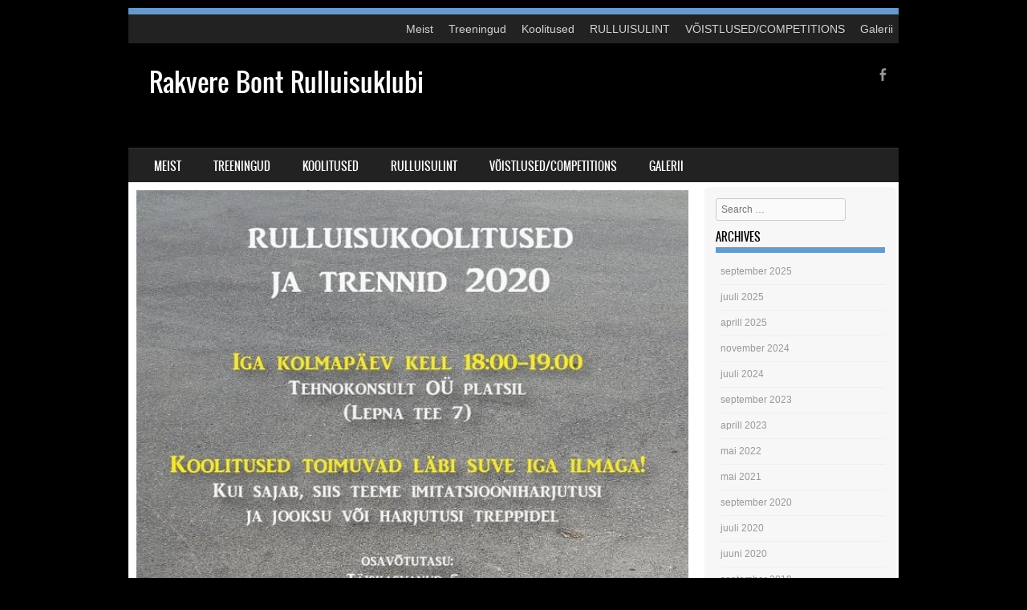

--- FILE ---
content_type: text/html; charset=UTF-8
request_url: https://rulluisuklubi.eu/rulluisukoolitused-ja-trennid-2020/
body_size: 9722
content:
<!DOCTYPE html>
<!--[if IE 8]>
<html id="ie8" lang="et">
<![endif]-->
<!--[if !(IE 8) ]><!-->
<html lang="et">
<!--<![endif]-->
<head>
<meta charset="UTF-8" />
<meta name="viewport" content="width=device-width" />

<link rel="profile" href="http://gmpg.org/xfn/11" />
<link rel="pingback" href="https://rulluisuklubi.eu/xmlrpc.php" />
<!--[if lt IE 9]>
<script src="https://rulluisuklubi.eu/wp-content/themes/sporty/js/html5.js" type="text/javascript"></script>
<![endif]-->

<title>Rulluisukoolitused ja trennid 2020 &#8211; Rakvere Bont Rulluisuklubi</title>
<meta name='robots' content='max-image-preview:large' />
<link rel="alternate" type="application/rss+xml" title="Rakvere Bont Rulluisuklubi &raquo; RSS" href="https://rulluisuklubi.eu/feed/" />
<link rel="alternate" type="application/rss+xml" title="Rakvere Bont Rulluisuklubi &raquo; Kommentaaride RSS" href="https://rulluisuklubi.eu/comments/feed/" />
<link rel="alternate" title="oEmbed (JSON)" type="application/json+oembed" href="https://rulluisuklubi.eu/wp-json/oembed/1.0/embed?url=https%3A%2F%2Frulluisuklubi.eu%2Frulluisukoolitused-ja-trennid-2020%2F" />
<link rel="alternate" title="oEmbed (XML)" type="text/xml+oembed" href="https://rulluisuklubi.eu/wp-json/oembed/1.0/embed?url=https%3A%2F%2Frulluisuklubi.eu%2Frulluisukoolitused-ja-trennid-2020%2F&#038;format=xml" />
<style id='wp-img-auto-sizes-contain-inline-css' type='text/css'>
img:is([sizes=auto i],[sizes^="auto," i]){contain-intrinsic-size:3000px 1500px}
/*# sourceURL=wp-img-auto-sizes-contain-inline-css */
</style>
<style id='wp-emoji-styles-inline-css' type='text/css'>

	img.wp-smiley, img.emoji {
		display: inline !important;
		border: none !important;
		box-shadow: none !important;
		height: 1em !important;
		width: 1em !important;
		margin: 0 0.07em !important;
		vertical-align: -0.1em !important;
		background: none !important;
		padding: 0 !important;
	}
/*# sourceURL=wp-emoji-styles-inline-css */
</style>
<style id='wp-block-library-inline-css' type='text/css'>
:root{--wp-block-synced-color:#7a00df;--wp-block-synced-color--rgb:122,0,223;--wp-bound-block-color:var(--wp-block-synced-color);--wp-editor-canvas-background:#ddd;--wp-admin-theme-color:#007cba;--wp-admin-theme-color--rgb:0,124,186;--wp-admin-theme-color-darker-10:#006ba1;--wp-admin-theme-color-darker-10--rgb:0,107,160.5;--wp-admin-theme-color-darker-20:#005a87;--wp-admin-theme-color-darker-20--rgb:0,90,135;--wp-admin-border-width-focus:2px}@media (min-resolution:192dpi){:root{--wp-admin-border-width-focus:1.5px}}.wp-element-button{cursor:pointer}:root .has-very-light-gray-background-color{background-color:#eee}:root .has-very-dark-gray-background-color{background-color:#313131}:root .has-very-light-gray-color{color:#eee}:root .has-very-dark-gray-color{color:#313131}:root .has-vivid-green-cyan-to-vivid-cyan-blue-gradient-background{background:linear-gradient(135deg,#00d084,#0693e3)}:root .has-purple-crush-gradient-background{background:linear-gradient(135deg,#34e2e4,#4721fb 50%,#ab1dfe)}:root .has-hazy-dawn-gradient-background{background:linear-gradient(135deg,#faaca8,#dad0ec)}:root .has-subdued-olive-gradient-background{background:linear-gradient(135deg,#fafae1,#67a671)}:root .has-atomic-cream-gradient-background{background:linear-gradient(135deg,#fdd79a,#004a59)}:root .has-nightshade-gradient-background{background:linear-gradient(135deg,#330968,#31cdcf)}:root .has-midnight-gradient-background{background:linear-gradient(135deg,#020381,#2874fc)}:root{--wp--preset--font-size--normal:16px;--wp--preset--font-size--huge:42px}.has-regular-font-size{font-size:1em}.has-larger-font-size{font-size:2.625em}.has-normal-font-size{font-size:var(--wp--preset--font-size--normal)}.has-huge-font-size{font-size:var(--wp--preset--font-size--huge)}.has-text-align-center{text-align:center}.has-text-align-left{text-align:left}.has-text-align-right{text-align:right}.has-fit-text{white-space:nowrap!important}#end-resizable-editor-section{display:none}.aligncenter{clear:both}.items-justified-left{justify-content:flex-start}.items-justified-center{justify-content:center}.items-justified-right{justify-content:flex-end}.items-justified-space-between{justify-content:space-between}.screen-reader-text{border:0;clip-path:inset(50%);height:1px;margin:-1px;overflow:hidden;padding:0;position:absolute;width:1px;word-wrap:normal!important}.screen-reader-text:focus{background-color:#ddd;clip-path:none;color:#444;display:block;font-size:1em;height:auto;left:5px;line-height:normal;padding:15px 23px 14px;text-decoration:none;top:5px;width:auto;z-index:100000}html :where(.has-border-color){border-style:solid}html :where([style*=border-top-color]){border-top-style:solid}html :where([style*=border-right-color]){border-right-style:solid}html :where([style*=border-bottom-color]){border-bottom-style:solid}html :where([style*=border-left-color]){border-left-style:solid}html :where([style*=border-width]){border-style:solid}html :where([style*=border-top-width]){border-top-style:solid}html :where([style*=border-right-width]){border-right-style:solid}html :where([style*=border-bottom-width]){border-bottom-style:solid}html :where([style*=border-left-width]){border-left-style:solid}html :where(img[class*=wp-image-]){height:auto;max-width:100%}:where(figure){margin:0 0 1em}html :where(.is-position-sticky){--wp-admin--admin-bar--position-offset:var(--wp-admin--admin-bar--height,0px)}@media screen and (max-width:600px){html :where(.is-position-sticky){--wp-admin--admin-bar--position-offset:0px}}

/*# sourceURL=wp-block-library-inline-css */
</style><style id='wp-block-heading-inline-css' type='text/css'>
h1:where(.wp-block-heading).has-background,h2:where(.wp-block-heading).has-background,h3:where(.wp-block-heading).has-background,h4:where(.wp-block-heading).has-background,h5:where(.wp-block-heading).has-background,h6:where(.wp-block-heading).has-background{padding:1.25em 2.375em}h1.has-text-align-left[style*=writing-mode]:where([style*=vertical-lr]),h1.has-text-align-right[style*=writing-mode]:where([style*=vertical-rl]),h2.has-text-align-left[style*=writing-mode]:where([style*=vertical-lr]),h2.has-text-align-right[style*=writing-mode]:where([style*=vertical-rl]),h3.has-text-align-left[style*=writing-mode]:where([style*=vertical-lr]),h3.has-text-align-right[style*=writing-mode]:where([style*=vertical-rl]),h4.has-text-align-left[style*=writing-mode]:where([style*=vertical-lr]),h4.has-text-align-right[style*=writing-mode]:where([style*=vertical-rl]),h5.has-text-align-left[style*=writing-mode]:where([style*=vertical-lr]),h5.has-text-align-right[style*=writing-mode]:where([style*=vertical-rl]),h6.has-text-align-left[style*=writing-mode]:where([style*=vertical-lr]),h6.has-text-align-right[style*=writing-mode]:where([style*=vertical-rl]){rotate:180deg}
/*# sourceURL=https://rulluisuklubi.eu/wp-includes/blocks/heading/style.min.css */
</style>
<style id='wp-block-paragraph-inline-css' type='text/css'>
.is-small-text{font-size:.875em}.is-regular-text{font-size:1em}.is-large-text{font-size:2.25em}.is-larger-text{font-size:3em}.has-drop-cap:not(:focus):first-letter{float:left;font-size:8.4em;font-style:normal;font-weight:100;line-height:.68;margin:.05em .1em 0 0;text-transform:uppercase}body.rtl .has-drop-cap:not(:focus):first-letter{float:none;margin-left:.1em}p.has-drop-cap.has-background{overflow:hidden}:root :where(p.has-background){padding:1.25em 2.375em}:where(p.has-text-color:not(.has-link-color)) a{color:inherit}p.has-text-align-left[style*="writing-mode:vertical-lr"],p.has-text-align-right[style*="writing-mode:vertical-rl"]{rotate:180deg}
/*# sourceURL=https://rulluisuklubi.eu/wp-includes/blocks/paragraph/style.min.css */
</style>
<style id='global-styles-inline-css' type='text/css'>
:root{--wp--preset--aspect-ratio--square: 1;--wp--preset--aspect-ratio--4-3: 4/3;--wp--preset--aspect-ratio--3-4: 3/4;--wp--preset--aspect-ratio--3-2: 3/2;--wp--preset--aspect-ratio--2-3: 2/3;--wp--preset--aspect-ratio--16-9: 16/9;--wp--preset--aspect-ratio--9-16: 9/16;--wp--preset--color--black: #000000;--wp--preset--color--cyan-bluish-gray: #abb8c3;--wp--preset--color--white: #ffffff;--wp--preset--color--pale-pink: #f78da7;--wp--preset--color--vivid-red: #cf2e2e;--wp--preset--color--luminous-vivid-orange: #ff6900;--wp--preset--color--luminous-vivid-amber: #fcb900;--wp--preset--color--light-green-cyan: #7bdcb5;--wp--preset--color--vivid-green-cyan: #00d084;--wp--preset--color--pale-cyan-blue: #8ed1fc;--wp--preset--color--vivid-cyan-blue: #0693e3;--wp--preset--color--vivid-purple: #9b51e0;--wp--preset--gradient--vivid-cyan-blue-to-vivid-purple: linear-gradient(135deg,rgb(6,147,227) 0%,rgb(155,81,224) 100%);--wp--preset--gradient--light-green-cyan-to-vivid-green-cyan: linear-gradient(135deg,rgb(122,220,180) 0%,rgb(0,208,130) 100%);--wp--preset--gradient--luminous-vivid-amber-to-luminous-vivid-orange: linear-gradient(135deg,rgb(252,185,0) 0%,rgb(255,105,0) 100%);--wp--preset--gradient--luminous-vivid-orange-to-vivid-red: linear-gradient(135deg,rgb(255,105,0) 0%,rgb(207,46,46) 100%);--wp--preset--gradient--very-light-gray-to-cyan-bluish-gray: linear-gradient(135deg,rgb(238,238,238) 0%,rgb(169,184,195) 100%);--wp--preset--gradient--cool-to-warm-spectrum: linear-gradient(135deg,rgb(74,234,220) 0%,rgb(151,120,209) 20%,rgb(207,42,186) 40%,rgb(238,44,130) 60%,rgb(251,105,98) 80%,rgb(254,248,76) 100%);--wp--preset--gradient--blush-light-purple: linear-gradient(135deg,rgb(255,206,236) 0%,rgb(152,150,240) 100%);--wp--preset--gradient--blush-bordeaux: linear-gradient(135deg,rgb(254,205,165) 0%,rgb(254,45,45) 50%,rgb(107,0,62) 100%);--wp--preset--gradient--luminous-dusk: linear-gradient(135deg,rgb(255,203,112) 0%,rgb(199,81,192) 50%,rgb(65,88,208) 100%);--wp--preset--gradient--pale-ocean: linear-gradient(135deg,rgb(255,245,203) 0%,rgb(182,227,212) 50%,rgb(51,167,181) 100%);--wp--preset--gradient--electric-grass: linear-gradient(135deg,rgb(202,248,128) 0%,rgb(113,206,126) 100%);--wp--preset--gradient--midnight: linear-gradient(135deg,rgb(2,3,129) 0%,rgb(40,116,252) 100%);--wp--preset--font-size--small: 13px;--wp--preset--font-size--medium: 20px;--wp--preset--font-size--large: 36px;--wp--preset--font-size--x-large: 42px;--wp--preset--spacing--20: 0.44rem;--wp--preset--spacing--30: 0.67rem;--wp--preset--spacing--40: 1rem;--wp--preset--spacing--50: 1.5rem;--wp--preset--spacing--60: 2.25rem;--wp--preset--spacing--70: 3.38rem;--wp--preset--spacing--80: 5.06rem;--wp--preset--shadow--natural: 6px 6px 9px rgba(0, 0, 0, 0.2);--wp--preset--shadow--deep: 12px 12px 50px rgba(0, 0, 0, 0.4);--wp--preset--shadow--sharp: 6px 6px 0px rgba(0, 0, 0, 0.2);--wp--preset--shadow--outlined: 6px 6px 0px -3px rgb(255, 255, 255), 6px 6px rgb(0, 0, 0);--wp--preset--shadow--crisp: 6px 6px 0px rgb(0, 0, 0);}:where(.is-layout-flex){gap: 0.5em;}:where(.is-layout-grid){gap: 0.5em;}body .is-layout-flex{display: flex;}.is-layout-flex{flex-wrap: wrap;align-items: center;}.is-layout-flex > :is(*, div){margin: 0;}body .is-layout-grid{display: grid;}.is-layout-grid > :is(*, div){margin: 0;}:where(.wp-block-columns.is-layout-flex){gap: 2em;}:where(.wp-block-columns.is-layout-grid){gap: 2em;}:where(.wp-block-post-template.is-layout-flex){gap: 1.25em;}:where(.wp-block-post-template.is-layout-grid){gap: 1.25em;}.has-black-color{color: var(--wp--preset--color--black) !important;}.has-cyan-bluish-gray-color{color: var(--wp--preset--color--cyan-bluish-gray) !important;}.has-white-color{color: var(--wp--preset--color--white) !important;}.has-pale-pink-color{color: var(--wp--preset--color--pale-pink) !important;}.has-vivid-red-color{color: var(--wp--preset--color--vivid-red) !important;}.has-luminous-vivid-orange-color{color: var(--wp--preset--color--luminous-vivid-orange) !important;}.has-luminous-vivid-amber-color{color: var(--wp--preset--color--luminous-vivid-amber) !important;}.has-light-green-cyan-color{color: var(--wp--preset--color--light-green-cyan) !important;}.has-vivid-green-cyan-color{color: var(--wp--preset--color--vivid-green-cyan) !important;}.has-pale-cyan-blue-color{color: var(--wp--preset--color--pale-cyan-blue) !important;}.has-vivid-cyan-blue-color{color: var(--wp--preset--color--vivid-cyan-blue) !important;}.has-vivid-purple-color{color: var(--wp--preset--color--vivid-purple) !important;}.has-black-background-color{background-color: var(--wp--preset--color--black) !important;}.has-cyan-bluish-gray-background-color{background-color: var(--wp--preset--color--cyan-bluish-gray) !important;}.has-white-background-color{background-color: var(--wp--preset--color--white) !important;}.has-pale-pink-background-color{background-color: var(--wp--preset--color--pale-pink) !important;}.has-vivid-red-background-color{background-color: var(--wp--preset--color--vivid-red) !important;}.has-luminous-vivid-orange-background-color{background-color: var(--wp--preset--color--luminous-vivid-orange) !important;}.has-luminous-vivid-amber-background-color{background-color: var(--wp--preset--color--luminous-vivid-amber) !important;}.has-light-green-cyan-background-color{background-color: var(--wp--preset--color--light-green-cyan) !important;}.has-vivid-green-cyan-background-color{background-color: var(--wp--preset--color--vivid-green-cyan) !important;}.has-pale-cyan-blue-background-color{background-color: var(--wp--preset--color--pale-cyan-blue) !important;}.has-vivid-cyan-blue-background-color{background-color: var(--wp--preset--color--vivid-cyan-blue) !important;}.has-vivid-purple-background-color{background-color: var(--wp--preset--color--vivid-purple) !important;}.has-black-border-color{border-color: var(--wp--preset--color--black) !important;}.has-cyan-bluish-gray-border-color{border-color: var(--wp--preset--color--cyan-bluish-gray) !important;}.has-white-border-color{border-color: var(--wp--preset--color--white) !important;}.has-pale-pink-border-color{border-color: var(--wp--preset--color--pale-pink) !important;}.has-vivid-red-border-color{border-color: var(--wp--preset--color--vivid-red) !important;}.has-luminous-vivid-orange-border-color{border-color: var(--wp--preset--color--luminous-vivid-orange) !important;}.has-luminous-vivid-amber-border-color{border-color: var(--wp--preset--color--luminous-vivid-amber) !important;}.has-light-green-cyan-border-color{border-color: var(--wp--preset--color--light-green-cyan) !important;}.has-vivid-green-cyan-border-color{border-color: var(--wp--preset--color--vivid-green-cyan) !important;}.has-pale-cyan-blue-border-color{border-color: var(--wp--preset--color--pale-cyan-blue) !important;}.has-vivid-cyan-blue-border-color{border-color: var(--wp--preset--color--vivid-cyan-blue) !important;}.has-vivid-purple-border-color{border-color: var(--wp--preset--color--vivid-purple) !important;}.has-vivid-cyan-blue-to-vivid-purple-gradient-background{background: var(--wp--preset--gradient--vivid-cyan-blue-to-vivid-purple) !important;}.has-light-green-cyan-to-vivid-green-cyan-gradient-background{background: var(--wp--preset--gradient--light-green-cyan-to-vivid-green-cyan) !important;}.has-luminous-vivid-amber-to-luminous-vivid-orange-gradient-background{background: var(--wp--preset--gradient--luminous-vivid-amber-to-luminous-vivid-orange) !important;}.has-luminous-vivid-orange-to-vivid-red-gradient-background{background: var(--wp--preset--gradient--luminous-vivid-orange-to-vivid-red) !important;}.has-very-light-gray-to-cyan-bluish-gray-gradient-background{background: var(--wp--preset--gradient--very-light-gray-to-cyan-bluish-gray) !important;}.has-cool-to-warm-spectrum-gradient-background{background: var(--wp--preset--gradient--cool-to-warm-spectrum) !important;}.has-blush-light-purple-gradient-background{background: var(--wp--preset--gradient--blush-light-purple) !important;}.has-blush-bordeaux-gradient-background{background: var(--wp--preset--gradient--blush-bordeaux) !important;}.has-luminous-dusk-gradient-background{background: var(--wp--preset--gradient--luminous-dusk) !important;}.has-pale-ocean-gradient-background{background: var(--wp--preset--gradient--pale-ocean) !important;}.has-electric-grass-gradient-background{background: var(--wp--preset--gradient--electric-grass) !important;}.has-midnight-gradient-background{background: var(--wp--preset--gradient--midnight) !important;}.has-small-font-size{font-size: var(--wp--preset--font-size--small) !important;}.has-medium-font-size{font-size: var(--wp--preset--font-size--medium) !important;}.has-large-font-size{font-size: var(--wp--preset--font-size--large) !important;}.has-x-large-font-size{font-size: var(--wp--preset--font-size--x-large) !important;}
/*# sourceURL=global-styles-inline-css */
</style>

<style id='classic-theme-styles-inline-css' type='text/css'>
/*! This file is auto-generated */
.wp-block-button__link{color:#fff;background-color:#32373c;border-radius:9999px;box-shadow:none;text-decoration:none;padding:calc(.667em + 2px) calc(1.333em + 2px);font-size:1.125em}.wp-block-file__button{background:#32373c;color:#fff;text-decoration:none}
/*# sourceURL=/wp-includes/css/classic-themes.min.css */
</style>
<link rel='stylesheet' id='contact-form-7-css' href='https://rulluisuklubi.eu/wp-content/plugins/contact-form-7/includes/css/styles.css?ver=6.1.4' type='text/css' media='all' />
<link rel='stylesheet' id='dashicons-css' href='https://rulluisuklubi.eu/wp-includes/css/dashicons.min.css?ver=6.9' type='text/css' media='all' />
<link rel='stylesheet' id='sportspress-general-css' href='//rulluisuklubi.eu/wp-content/plugins/sportspress/assets/css/sportspress.css?ver=2.7.26' type='text/css' media='all' />
<link rel='stylesheet' id='sportspress-icons-css' href='//rulluisuklubi.eu/wp-content/plugins/sportspress/assets/css/icons.css?ver=2.7.26' type='text/css' media='all' />
<link rel='stylesheet' id='style-css' href='https://rulluisuklubi.eu/wp-content/themes/sporty/style.css?ver=1.8.2' type='text/css' media='all' />
<link rel='stylesheet' id='flexslider-css' href='https://rulluisuklubi.eu/wp-content/themes/sporty/js/flexslider.css?ver=1.8.2' type='text/css' media='all' />
<style type="text/css"></style><script type="text/javascript" src="https://rulluisuklubi.eu/wp-includes/js/jquery/jquery.min.js?ver=3.7.1" id="jquery-core-js"></script>
<script type="text/javascript" src="https://rulluisuklubi.eu/wp-includes/js/jquery/jquery-migrate.min.js?ver=3.4.1" id="jquery-migrate-js"></script>
<script type="text/javascript" src="https://rulluisuklubi.eu/wp-content/themes/sporty/js/jquery.flexslider-min.js?ver=6.9" id="flexslider-js"></script>
<script type="text/javascript" src="https://rulluisuklubi.eu/wp-content/themes/sporty/js/flexslider-init.js?ver=6.9" id="flexslider-init-js"></script>
<script type="text/javascript" src="https://rulluisuklubi.eu/wp-content/themes/sporty/js/keyboard-image-navigation.js?ver=20120203" id="keyboard-image-navigation-js"></script>
<link rel="https://api.w.org/" href="https://rulluisuklubi.eu/wp-json/" /><link rel="alternate" title="JSON" type="application/json" href="https://rulluisuklubi.eu/wp-json/wp/v2/posts/2655" /><link rel="EditURI" type="application/rsd+xml" title="RSD" href="https://rulluisuklubi.eu/xmlrpc.php?rsd" />
<meta name="generator" content="WordPress 6.9" />
<meta name="generator" content="SportsPress 2.7.26" />
<link rel="canonical" href="https://rulluisuklubi.eu/rulluisukoolitused-ja-trennid-2020/" />
<link rel='shortlink' href='https://rulluisuklubi.eu/?p=2655' />

	<link rel="stylesheet" href="https://rulluisuklubi.eu/wp-content/themes/sporty/css/blue.css" type="text/css" media="screen">
  <style rel="stylesheet" id="customizer-css">
            #wrap, #main,
        .main-navigation,
        .site-title,
        .site-description,
        .site-footer,
        #masthead-wrap,
        .flex-container {
          max-width: 960px;
        }
      </style>


	<style type="text/css">
			.site-title a,
		.site-description {
			color: #FFF !important;
		}
		</style>
	<style type="text/css" id="custom-background-css">
body.custom-background { background-color: #000000; }
</style>
	<link rel="icon" href="https://rulluisuklubi.eu/wp-content/uploads/2024/11/cropped-klubi-logo-32x32.jpg" sizes="32x32" />
<link rel="icon" href="https://rulluisuklubi.eu/wp-content/uploads/2024/11/cropped-klubi-logo-192x192.jpg" sizes="192x192" />
<link rel="apple-touch-icon" href="https://rulluisuklubi.eu/wp-content/uploads/2024/11/cropped-klubi-logo-180x180.jpg" />
<meta name="msapplication-TileImage" content="https://rulluisuklubi.eu/wp-content/uploads/2024/11/cropped-klubi-logo-270x270.jpg" />
</head>

<body class="wp-singular post-template-default single single-post postid-2655 single-format-standard custom-background wp-theme-sporty group-blog">
<div id="wrap">
<div id="page" class="hfeed site">
	<header id="masthead" class="site-header" role="banner">

	<div id="menu-secondary" class="menu-secondary"><ul id="menu-secondary-items" class="menu-items text-right"><li id="menu-item-1853" class="menu-item menu-item-type-post_type menu-item-object-page menu-item-1853"><a href="https://rulluisuklubi.eu/meist/">Meist</a></li>
<li id="menu-item-190" class="menu-item menu-item-type-post_type menu-item-object-page menu-item-190"><a href="https://rulluisuklubi.eu/treeningud/">Treeningud</a></li>
<li id="menu-item-781" class="menu-item menu-item-type-post_type menu-item-object-page menu-item-781"><a href="https://rulluisuklubi.eu/koolitused-2/">Koolitused</a></li>
<li id="menu-item-1762" class="menu-item menu-item-type-post_type menu-item-object-page menu-item-1762"><a href="https://rulluisuklubi.eu/skill/">RULLUISULINT</a></li>
<li id="menu-item-1460" class="menu-item menu-item-type-post_type menu-item-object-page menu-item-1460"><a href="https://rulluisuklubi.eu/voistlused/">VÕISTLUSED/COMPETITIONS</a></li>
<li id="menu-item-10" class="menu-item menu-item-type-post_type menu-item-object-page menu-item-10"><a href="https://rulluisuklubi.eu/galerii/">Galerii</a></li>
</ul></div>
	<ul class="social-media">
				
					<li><a href="https://www.facebook.com/RakvereBontRulluisuklubi?fref=ts" class="genericon genericon-facebook-alt" target="_blank"></a></li>
				
		        
        		
				
				
				
				
				
			
		
		
		
	</ul><!-- #social-icons-->
		<div class="site-introduction">
			<h1 class="site-title"><a href="https://rulluisuklubi.eu/" title="Rakvere Bont Rulluisuklubi" rel="home">Rakvere Bont Rulluisuklubi</a></h1>
			<p class="site-description"></p>
		</div>
<!-- <div class="sponsor-block">
		<a href="https://rulluisuklubi.eu/" title="Rakvere Bont Rulluisuklubi" rel="home"><img src="" alt="Rakvere Bont Rulluisuklubi"></a>
</div> -->
<nav role="navigation" class="site-navigation main-navigation">
			<h1 class="assistive-text">Menu</h1>
			<div class="assistive-text skip-link"><a href="#content" title="Skip to content">Skip to content</a></div>

			<div class="menu-peamenuu-container"><ul id="menu-peamenuu" class="menu"><li class="menu-item menu-item-type-post_type menu-item-object-page menu-item-has-children menu-item-1853"><a href="https://rulluisuklubi.eu/meist/">Meist</a>
<ul class="sub-menu">
	<li id="menu-item-1852" class="menu-item menu-item-type-post_type menu-item-object-page menu-item-1852"><a href="https://rulluisuklubi.eu/liikmeks-astumine/">Liikmeks astumine</a></li>
	<li id="menu-item-1855" class="menu-item menu-item-type-post_type menu-item-object-page menu-item-1855"><a href="https://rulluisuklubi.eu/meist/pohikiri/">Põhikiri</a></li>
	<li id="menu-item-1856" class="menu-item menu-item-type-post_type menu-item-object-page menu-item-1856"><a href="https://rulluisuklubi.eu/meist/44-2/">Vabaühenduste eetikakoodeks</a></li>
	<li id="menu-item-1846" class="menu-item menu-item-type-post_type menu-item-object-page menu-item-1846"><a href="https://rulluisuklubi.eu/arengukava/">Arengukava</a></li>
	<li id="menu-item-1854" class="menu-item menu-item-type-post_type menu-item-object-page menu-item-1854"><a href="https://rulluisuklubi.eu/meist/majandusaasta-aruanded/">Aastaaruanded</a></li>
	<li id="menu-item-1858" class="menu-item menu-item-type-post_type menu-item-object-page menu-item-1858"><a href="https://rulluisuklubi.eu/rulluisutamise-soiduohutuskoolitused-kergliiklusteedel/">Rulluisutamise sõidu/ohutuskoolitused kergliiklusteedel</a></li>
	<li id="menu-item-1847" class="menu-item menu-item-type-post_type menu-item-object-page menu-item-1847"><a href="https://rulluisuklubi.eu/artiklid-meedias/">Artiklid meedias</a></li>
</ul>
</li>
<li class="menu-item menu-item-type-post_type menu-item-object-page menu-item-has-children menu-item-190"><a href="https://rulluisuklubi.eu/treeningud/">Treeningud</a>
<ul class="sub-menu">
	<li id="menu-item-921" class="menu-item menu-item-type-post_type menu-item-object-page menu-item-921"><a href="https://rulluisuklubi.eu/laste-trenn/">LASTE trenn</a></li>
	<li id="menu-item-951" class="menu-item menu-item-type-post_type menu-item-object-page menu-item-951"><a href="https://rulluisuklubi.eu/saalitreeningud-2013/">TÄISKASVANUTE TRENN</a></li>
</ul>
</li>
<li class="menu-item menu-item-type-post_type menu-item-object-page menu-item-has-children menu-item-781"><a href="https://rulluisuklubi.eu/koolitused-2/">Koolitused</a>
<ul class="sub-menu">
	<li id="menu-item-784" class="menu-item menu-item-type-post_type menu-item-object-page menu-item-784"><a href="https://rulluisuklubi.eu/lastele/">LASTELE</a></li>
	<li id="menu-item-1472" class="menu-item menu-item-type-post_type menu-item-object-page menu-item-1472"><a href="https://rulluisuklubi.eu/algajatele/">ALGAJATELE</a></li>
	<li id="menu-item-934" class="menu-item menu-item-type-post_type menu-item-object-page menu-item-934"><a href="https://rulluisuklubi.eu/personaalkoolitus/">Personaalkoolitus</a></li>
	<li id="menu-item-936" class="menu-item menu-item-type-post_type menu-item-object-page menu-item-936"><a href="https://rulluisuklubi.eu/grupikoolitus/">Grupikoolitus</a></li>
	<li id="menu-item-184" class="menu-item menu-item-type-post_type menu-item-object-page menu-item-184"><a href="https://rulluisuklubi.eu/varustus/">Varustus</a></li>
</ul>
</li>
<li class="menu-item menu-item-type-post_type menu-item-object-page menu-item-1762"><a href="https://rulluisuklubi.eu/skill/">RULLUISULINT</a></li>
<li class="menu-item menu-item-type-post_type menu-item-object-page menu-item-has-children menu-item-1460"><a href="https://rulluisuklubi.eu/voistlused/">VÕISTLUSED/COMPETITIONS</a>
<ul class="sub-menu">
	<li id="menu-item-2997" class="menu-item menu-item-type-post_type menu-item-object-page menu-item-has-children menu-item-2997"><a href="https://rulluisuklubi.eu/voistlused/tamsalu-kevad-2025/">Tamsalu Kevad 2025</a>
	<ul class="sub-menu">
		<li id="menu-item-3010" class="menu-item menu-item-type-post_type menu-item-object-page menu-item-3010"><a href="https://rulluisuklubi.eu/tamsalu-kevad-2025-tulemused/">Tamsalu kevad 2025 Tulemused</a></li>
	</ul>
</li>
	<li id="menu-item-1184" class="menu-item menu-item-type-post_type menu-item-object-page menu-item-has-children menu-item-1184"><a href="https://rulluisuklubi.eu/meistrivoistlused/">VIRU RULL</a>
	<ul class="sub-menu">
		<li id="menu-item-1196" class="menu-item menu-item-type-post_type menu-item-object-page menu-item-1196"><a href="https://rulluisuklubi.eu/tulemused/">Tulemused</a></li>
		<li id="menu-item-1195" class="menu-item menu-item-type-post_type menu-item-object-page menu-item-1195"><a href="https://rulluisuklubi.eu/galerii-2/">Galerii</a></li>
		<li id="menu-item-1216" class="menu-item menu-item-type-post_type menu-item-object-page menu-item-1216"><a href="https://rulluisuklubi.eu/toetajad-2/">Toetajad</a></li>
	</ul>
</li>
</ul>
</li>
<li class="menu-item menu-item-type-post_type menu-item-object-page menu-item-has-children menu-item-10"><a href="https://rulluisuklubi.eu/galerii/">Galerii</a>
<ul class="sub-menu">
	<li id="menu-item-873" class="menu-item menu-item-type-post_type menu-item-object-page menu-item-has-children menu-item-873"><a href="https://rulluisuklubi.eu/emt-rullituur-2013/">EMT Rullituur 2013</a>
	<ul class="sub-menu">
		<li id="menu-item-899" class="menu-item menu-item-type-custom menu-item-object-custom menu-item-899"><a href="https://plus.google.com/u/0/photos/108998981069226413726/albums/5913863320111544161">Kalevipoja rullimaraton (Kaspar Kallip)</a></li>
		<li id="menu-item-900" class="menu-item menu-item-type-custom menu-item-object-custom menu-item-900"><a href="http://fotoalbum.ee/photos/lauralants/sets/1382971">Kalevipoja rullimaraton (Laura Lants)</a></li>
		<li id="menu-item-874" class="menu-item menu-item-type-custom menu-item-object-custom menu-item-874"><a href="http://fotoalbum.ee/photos/lauralants/sets/1379585">Kunda rullimaraton (Laura Lants)</a></li>
		<li id="menu-item-871" class="menu-item menu-item-type-custom menu-item-object-custom menu-item-871"><a href="https://plus.google.com/photos/108998981069226413726/albums/5906333708633441105">Kunda rullimaraton 2013 (Kaspar Kallip)</a></li>
		<li id="menu-item-763" class="menu-item menu-item-type-post_type menu-item-object-page menu-item-763"><a href="https://rulluisuklubi.eu/maardu-rullimaraton-2013/">Maardu rullimaraton 2013</a></li>
	</ul>
</li>
	<li id="menu-item-797" class="menu-item menu-item-type-custom menu-item-object-custom menu-item-797"><a href="http://fotoalbum.ee/photos/lauralants/sets/1378215">EMV sprindis 2013</a></li>
	<li id="menu-item-120" class="menu-item menu-item-type-custom menu-item-object-custom menu-item-120"><a href="http://fotoalbum.ee/photos/lauralants/sets/1364689">Rulluisu sprindipäevak Adaveres 12. mai 2013</a></li>
	<li id="menu-item-116" class="menu-item menu-item-type-custom menu-item-object-custom menu-item-116"><a href="http://fotoalbum.ee/photos/lauralants/sets/1348549">Eesti meistrivõistlused kiiruisutamises 2013 2. päev</a></li>
	<li id="menu-item-115" class="menu-item menu-item-type-custom menu-item-object-custom menu-item-115"><a href="http://fotoalbum.ee/photos/lauralants/sets/1348317">Eesti meistrivõistlused kiiruisutamises 2013 1. päev</a></li>
</ul>
</li>
</ul></div>		</nav><!-- .site-navigation .main-navigation -->

		

	</header><!-- #masthead .site-header -->
	<div id="main" class="site-main">

		<div id="primary" class="content-area">
			<div id="content" class="site-content" role="main">

			
				
<article id="post-2655" class="post-2655 post type-post status-publish format-standard has-post-thumbnail hentry category-uritused">
<div class="blog-image">
				<img alt="post" class="imagerct" src="https://rulluisuklubi.eu/wp-content/uploads/2020/06/103297560_578007816185112_5828314431939014347_n.jpg">    </div>
	<header class="entry-header">
		<h1 class="entry-title">Rulluisukoolitused ja trennid 2020</h1>

		<div class="entry-meta">
			Posted on <a href="https://rulluisuklubi.eu/rulluisukoolitused-ja-trennid-2020/" title="06:53" rel="bookmark"><time class="entry-date" datetime="2020-06-09T06:53:56+02:00" pubdate>9. juuni 2020</time></a><span class="byline"> by <span class="author vcard"><a class="url fn n" href="https://rulluisuklubi.eu/author/piret/" title="View all posts by Piret" rel="author">Piret</a></span></span>		</div><!-- .entry-meta -->
	</header><!-- .entry-header -->

	<div class="entry-content">
		<p><a href="http://rulluisuklubi.eu/103297560_578007816185112_5828314431939014347_n/"><img fetchpriority="high" decoding="async" class="alignnone size-medium wp-image-2653" src="http://rulluisuklubi.eu/wp-content/uploads/2020/06/103297560_578007816185112_5828314431939014347_n-218x300.jpg" alt="" width="218" height="300" srcset="https://rulluisuklubi.eu/wp-content/uploads/2020/06/103297560_578007816185112_5828314431939014347_n-218x300.jpg 218w, https://rulluisuklubi.eu/wp-content/uploads/2020/06/103297560_578007816185112_5828314431939014347_n-130x178.jpg 130w, https://rulluisuklubi.eu/wp-content/uploads/2020/06/103297560_578007816185112_5828314431939014347_n.jpg 629w" sizes="(max-width: 218px) 100vw, 218px" /></a></p>
			</div><!-- .entry-content -->

	<footer class="entry-meta">
		Bookmark the <a href="https://rulluisuklubi.eu/rulluisukoolitused-ja-trennid-2020/" title="Permalink to Rulluisukoolitused ja trennid 2020" rel="bookmark">permalink</a>.
			</footer><!-- .entry-meta -->
</article><!-- #post-2655 -->

					<nav role="navigation" id="nav-below" class="site-navigation post-navigation">
		<h1 class="assistive-text">Post navigation</h1>

	
		<div class="nav-previous"><a href="https://rulluisuklubi.eu/rulluisutrennid-alates-oktoobrist-2019/" rel="prev"><span class="meta-nav">&larr;</span> Rulluisutrennid alates oktoobrist 2019</a></div>		<div class="nav-next"><a href="https://rulluisuklubi.eu/viru-rull-2020/" rel="next">Viru rull 2020 <span class="meta-nav">&rarr;</span></a></div>
	
	</nav><!-- #nav-below -->
	
				
			
			</div><!-- #content .site-content -->
		</div><!-- #primary .content-area -->

		<div id="secondary" class="widget-area" role="complementary">
						
				<aside id="search" class="widget widget_search">
						<form method="get" id="searchform" action="https://rulluisuklubi.eu/" role="search">
		<label for="s" class="assistive-text">Search</label>
		<input type="text" class="field" name="s" value="" id="s" placeholder="Search &hellip;" />
		<input type="submit" class="submit" name="submit" id="searchsubmit" value="Search" />
	</form>
				</aside>

				<aside id="archives" class="widget">
					<h1 class="widget-title">Archives</h1>
					<ul>
							<li><a href='https://rulluisuklubi.eu/2025/09/'>september 2025</a></li>
	<li><a href='https://rulluisuklubi.eu/2025/07/'>juuli 2025</a></li>
	<li><a href='https://rulluisuklubi.eu/2025/04/'>aprill 2025</a></li>
	<li><a href='https://rulluisuklubi.eu/2024/11/'>november 2024</a></li>
	<li><a href='https://rulluisuklubi.eu/2024/07/'>juuli 2024</a></li>
	<li><a href='https://rulluisuklubi.eu/2023/09/'>september 2023</a></li>
	<li><a href='https://rulluisuklubi.eu/2023/04/'>aprill 2023</a></li>
	<li><a href='https://rulluisuklubi.eu/2022/05/'>mai 2022</a></li>
	<li><a href='https://rulluisuklubi.eu/2021/05/'>mai 2021</a></li>
	<li><a href='https://rulluisuklubi.eu/2020/09/'>september 2020</a></li>
	<li><a href='https://rulluisuklubi.eu/2020/07/'>juuli 2020</a></li>
	<li><a href='https://rulluisuklubi.eu/2020/06/'>juuni 2020</a></li>
	<li><a href='https://rulluisuklubi.eu/2019/09/'>september 2019</a></li>
	<li><a href='https://rulluisuklubi.eu/2019/05/'>mai 2019</a></li>
	<li><a href='https://rulluisuklubi.eu/2019/04/'>aprill 2019</a></li>
	<li><a href='https://rulluisuklubi.eu/2018/11/'>november 2018</a></li>
	<li><a href='https://rulluisuklubi.eu/2018/09/'>september 2018</a></li>
	<li><a href='https://rulluisuklubi.eu/2018/06/'>juuni 2018</a></li>
	<li><a href='https://rulluisuklubi.eu/2018/05/'>mai 2018</a></li>
	<li><a href='https://rulluisuklubi.eu/2018/04/'>aprill 2018</a></li>
	<li><a href='https://rulluisuklubi.eu/2017/07/'>juuli 2017</a></li>
	<li><a href='https://rulluisuklubi.eu/2017/06/'>juuni 2017</a></li>
	<li><a href='https://rulluisuklubi.eu/2017/05/'>mai 2017</a></li>
	<li><a href='https://rulluisuklubi.eu/2017/04/'>aprill 2017</a></li>
	<li><a href='https://rulluisuklubi.eu/2016/10/'>oktoober 2016</a></li>
	<li><a href='https://rulluisuklubi.eu/2016/09/'>september 2016</a></li>
	<li><a href='https://rulluisuklubi.eu/2016/06/'>juuni 2016</a></li>
	<li><a href='https://rulluisuklubi.eu/2016/05/'>mai 2016</a></li>
	<li><a href='https://rulluisuklubi.eu/2016/04/'>aprill 2016</a></li>
	<li><a href='https://rulluisuklubi.eu/2015/10/'>oktoober 2015</a></li>
	<li><a href='https://rulluisuklubi.eu/2015/08/'>august 2015</a></li>
	<li><a href='https://rulluisuklubi.eu/2015/07/'>juuli 2015</a></li>
	<li><a href='https://rulluisuklubi.eu/2015/05/'>mai 2015</a></li>
	<li><a href='https://rulluisuklubi.eu/2015/04/'>aprill 2015</a></li>
	<li><a href='https://rulluisuklubi.eu/2015/03/'>märts 2015</a></li>
	<li><a href='https://rulluisuklubi.eu/2015/02/'>veebruar 2015</a></li>
	<li><a href='https://rulluisuklubi.eu/2015/01/'>jaanuar 2015</a></li>
	<li><a href='https://rulluisuklubi.eu/2014/12/'>detsember 2014</a></li>
	<li><a href='https://rulluisuklubi.eu/2014/10/'>oktoober 2014</a></li>
	<li><a href='https://rulluisuklubi.eu/2014/09/'>september 2014</a></li>
	<li><a href='https://rulluisuklubi.eu/2014/05/'>mai 2014</a></li>
	<li><a href='https://rulluisuklubi.eu/2013/12/'>detsember 2013</a></li>
	<li><a href='https://rulluisuklubi.eu/2013/10/'>oktoober 2013</a></li>
	<li><a href='https://rulluisuklubi.eu/2013/08/'>august 2013</a></li>
	<li><a href='https://rulluisuklubi.eu/2013/07/'>juuli 2013</a></li>
	<li><a href='https://rulluisuklubi.eu/2013/06/'>juuni 2013</a></li>
	<li><a href='https://rulluisuklubi.eu/2013/05/'>mai 2013</a></li>
					</ul>
				</aside>

			<!--
			<aside id="meta" class="widget">
					<h1 class="widget-title">Meta</h1>
					<ul>
												<li><a href="https://rulluisuklubi.eu/wp-login.php">Logi sisse</a></li>
											</ul>
				</aside>
-->

					</div><!-- #secondary .widget-area -->

		<div id="tertiary" class="widget-area" role="supplementary">
						</div><!-- #tertiary .widget-area -->
	</div><!-- #main .site-main -->

	<footer id="colophon" class="site-footer" role="contentinfo">
    
    <div class="section group">
    
	<div class="col span_1_of_3">
    <div id="block-8" class="widget widget_block">
<h4 class="wp-block-heading">Võta meiega ühendust</h4>
</div><div id="block-9" class="widget widget_block widget_text">
<p>Juriidiline aadress: Võidu tn 21 Rakvere 44306, Lääne-Virumaa, Eesti<br><strong>+372 5649 0181</strong> <a href="mailto:info@rulluisuklubi.eu">info@rulluisuklubi.eu</a></p>
</div>  
		</div>
        
	<div class="col span_1_of_3">
	<div id="block-4" class="widget widget_block widget_text">
<p></p>
</div> 

	</div>
    
	<div class="col span_1_of_3">
	<div id="nav_menu-3" class="widget widget_nav_menu"><h4>Uuri Lisa</h4><div class="menu-footer-container"><ul id="menu-footer" class="menu"><li id="menu-item-1811" class="menu-item menu-item-type-custom menu-item-object-custom menu-item-home menu-item-1811"><a href="https://rulluisuklubi.eu/">Esileht</a></li>
<li id="menu-item-1812" class="menu-item menu-item-type-post_type menu-item-object-page menu-item-1812"><a href="https://rulluisuklubi.eu/galerii/">Galerii</a></li>
<li id="menu-item-1814" class="menu-item menu-item-type-post_type menu-item-object-page menu-item-1814"><a href="https://rulluisuklubi.eu/kontakt/">Kontakt</a></li>
</ul></div></div><div id="block-11" class="widget widget_block widget_text">
<p></p>
</div> 
	</div>
	</div>

		 <div class="site-info">
            <a href="http://www.templateexpress.com/sporty-theme/">
            </a>
            		</div><!-- .site-info -->
	</footer><!-- #colophon .site-footer -->
    <a href="#top" id="smoothup"></a>
</div><!-- #page .hfeed .site -->
</div><!-- end of wrapper -->
<script type="speculationrules">
{"prefetch":[{"source":"document","where":{"and":[{"href_matches":"/*"},{"not":{"href_matches":["/wp-*.php","/wp-admin/*","/wp-content/uploads/*","/wp-content/*","/wp-content/plugins/*","/wp-content/themes/sporty/*","/*\\?(.+)"]}},{"not":{"selector_matches":"a[rel~=\"nofollow\"]"}},{"not":{"selector_matches":".no-prefetch, .no-prefetch a"}}]},"eagerness":"conservative"}]}
</script>
<script type="text/javascript" src="https://rulluisuklubi.eu/wp-includes/js/dist/hooks.min.js?ver=dd5603f07f9220ed27f1" id="wp-hooks-js"></script>
<script type="text/javascript" src="https://rulluisuklubi.eu/wp-includes/js/dist/i18n.min.js?ver=c26c3dc7bed366793375" id="wp-i18n-js"></script>
<script type="text/javascript" id="wp-i18n-js-after">
/* <![CDATA[ */
wp.i18n.setLocaleData( { 'text direction\u0004ltr': [ 'ltr' ] } );
//# sourceURL=wp-i18n-js-after
/* ]]> */
</script>
<script type="text/javascript" src="https://rulluisuklubi.eu/wp-content/plugins/contact-form-7/includes/swv/js/index.js?ver=6.1.4" id="swv-js"></script>
<script type="text/javascript" id="contact-form-7-js-before">
/* <![CDATA[ */
var wpcf7 = {
    "api": {
        "root": "https:\/\/rulluisuklubi.eu\/wp-json\/",
        "namespace": "contact-form-7\/v1"
    }
};
//# sourceURL=contact-form-7-js-before
/* ]]> */
</script>
<script type="text/javascript" src="https://rulluisuklubi.eu/wp-content/plugins/contact-form-7/includes/js/index.js?ver=6.1.4" id="contact-form-7-js"></script>
<script type="text/javascript" src="https://rulluisuklubi.eu/wp-content/plugins/sportspress/assets/js/jquery.dataTables.min.js?ver=1.10.4" id="jquery-datatables-js"></script>
<script type="text/javascript" id="sportspress-js-extra">
/* <![CDATA[ */
var localized_strings = {"days":"days","hrs":"hrs","mins":"mins","secs":"secs","previous":"Eelmine","next":"J\u00e4rgmised"};
//# sourceURL=sportspress-js-extra
/* ]]> */
</script>
<script type="text/javascript" src="https://rulluisuklubi.eu/wp-content/plugins/sportspress/assets/js/sportspress.js?ver=2.7.26" id="sportspress-js"></script>
<script type="text/javascript" src="https://rulluisuklubi.eu/wp-content/themes/sporty/js/small-menu.js?ver=20120207" id="small-menu-js"></script>
<script type="text/javascript" src="https://rulluisuklubi.eu/wp-content/themes/sporty/js/smoothscroll.js?ver=6.9" id="smoothup-js"></script>
<script id="wp-emoji-settings" type="application/json">
{"baseUrl":"https://s.w.org/images/core/emoji/17.0.2/72x72/","ext":".png","svgUrl":"https://s.w.org/images/core/emoji/17.0.2/svg/","svgExt":".svg","source":{"concatemoji":"https://rulluisuklubi.eu/wp-includes/js/wp-emoji-release.min.js?ver=6.9"}}
</script>
<script type="module">
/* <![CDATA[ */
/*! This file is auto-generated */
const a=JSON.parse(document.getElementById("wp-emoji-settings").textContent),o=(window._wpemojiSettings=a,"wpEmojiSettingsSupports"),s=["flag","emoji"];function i(e){try{var t={supportTests:e,timestamp:(new Date).valueOf()};sessionStorage.setItem(o,JSON.stringify(t))}catch(e){}}function c(e,t,n){e.clearRect(0,0,e.canvas.width,e.canvas.height),e.fillText(t,0,0);t=new Uint32Array(e.getImageData(0,0,e.canvas.width,e.canvas.height).data);e.clearRect(0,0,e.canvas.width,e.canvas.height),e.fillText(n,0,0);const a=new Uint32Array(e.getImageData(0,0,e.canvas.width,e.canvas.height).data);return t.every((e,t)=>e===a[t])}function p(e,t){e.clearRect(0,0,e.canvas.width,e.canvas.height),e.fillText(t,0,0);var n=e.getImageData(16,16,1,1);for(let e=0;e<n.data.length;e++)if(0!==n.data[e])return!1;return!0}function u(e,t,n,a){switch(t){case"flag":return n(e,"\ud83c\udff3\ufe0f\u200d\u26a7\ufe0f","\ud83c\udff3\ufe0f\u200b\u26a7\ufe0f")?!1:!n(e,"\ud83c\udde8\ud83c\uddf6","\ud83c\udde8\u200b\ud83c\uddf6")&&!n(e,"\ud83c\udff4\udb40\udc67\udb40\udc62\udb40\udc65\udb40\udc6e\udb40\udc67\udb40\udc7f","\ud83c\udff4\u200b\udb40\udc67\u200b\udb40\udc62\u200b\udb40\udc65\u200b\udb40\udc6e\u200b\udb40\udc67\u200b\udb40\udc7f");case"emoji":return!a(e,"\ud83e\u1fac8")}return!1}function f(e,t,n,a){let r;const o=(r="undefined"!=typeof WorkerGlobalScope&&self instanceof WorkerGlobalScope?new OffscreenCanvas(300,150):document.createElement("canvas")).getContext("2d",{willReadFrequently:!0}),s=(o.textBaseline="top",o.font="600 32px Arial",{});return e.forEach(e=>{s[e]=t(o,e,n,a)}),s}function r(e){var t=document.createElement("script");t.src=e,t.defer=!0,document.head.appendChild(t)}a.supports={everything:!0,everythingExceptFlag:!0},new Promise(t=>{let n=function(){try{var e=JSON.parse(sessionStorage.getItem(o));if("object"==typeof e&&"number"==typeof e.timestamp&&(new Date).valueOf()<e.timestamp+604800&&"object"==typeof e.supportTests)return e.supportTests}catch(e){}return null}();if(!n){if("undefined"!=typeof Worker&&"undefined"!=typeof OffscreenCanvas&&"undefined"!=typeof URL&&URL.createObjectURL&&"undefined"!=typeof Blob)try{var e="postMessage("+f.toString()+"("+[JSON.stringify(s),u.toString(),c.toString(),p.toString()].join(",")+"));",a=new Blob([e],{type:"text/javascript"});const r=new Worker(URL.createObjectURL(a),{name:"wpTestEmojiSupports"});return void(r.onmessage=e=>{i(n=e.data),r.terminate(),t(n)})}catch(e){}i(n=f(s,u,c,p))}t(n)}).then(e=>{for(const n in e)a.supports[n]=e[n],a.supports.everything=a.supports.everything&&a.supports[n],"flag"!==n&&(a.supports.everythingExceptFlag=a.supports.everythingExceptFlag&&a.supports[n]);var t;a.supports.everythingExceptFlag=a.supports.everythingExceptFlag&&!a.supports.flag,a.supports.everything||((t=a.source||{}).concatemoji?r(t.concatemoji):t.wpemoji&&t.twemoji&&(r(t.twemoji),r(t.wpemoji)))});
//# sourceURL=https://rulluisuklubi.eu/wp-includes/js/wp-emoji-loader.min.js
/* ]]> */
</script>

</body>
</html>